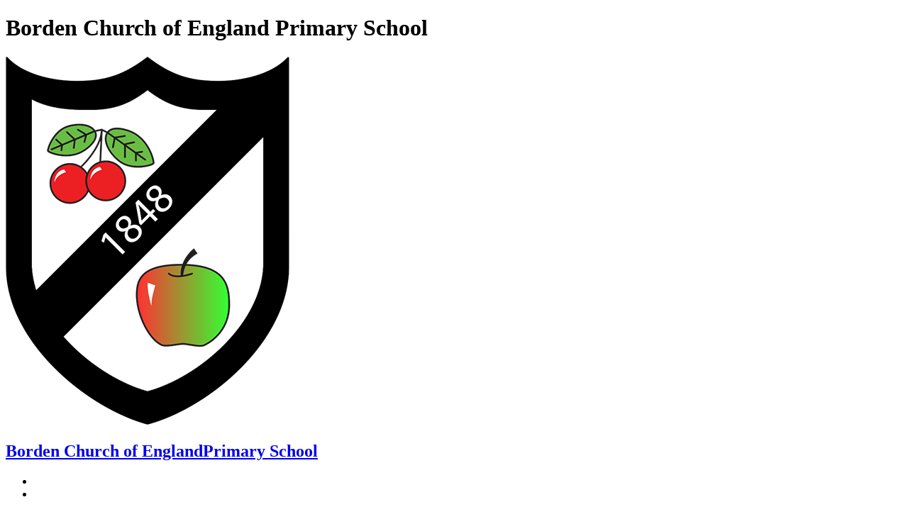

--- FILE ---
content_type: text/html
request_url: https://www.borden.kent.sch.uk/academy-status/
body_size: 7192
content:
<!-- from CSV -->
<!DOCTYPE html>
<html lang="en">
<head>
	<!--pageID 6325-->
	
		<meta charset="UTF-8">
        
        <title>Borden Church of England Primary School - Academy Status</title>
		
        <meta name="description" content="Welcome to the website of Borden Church of England Primary School" />
        <meta name="keywords" content="Borden Church of England Primary School, School Lane, Borden, Sittingbourne, Kent" />
        <meta name="author" content="Borden Church of England Primary School website"/>
        
                <meta name="robots" content="INDEX, FOLLOW"/>
                <meta name="revisit-after" content="2 days"/>
        
        <meta name="rating" content="General"/>
		<meta property="og:site_name" content="Borden Church of England Primary School" />
<meta property="og:title" content="Academy Status" />
<meta property="og:url" content="http://bordenme9.greenhousecms.co.uk/Academy-Status" />
<meta property="og:type" content="website" />
<meta property="og:description" content="These documents are for historic interest only as the School became part of the Potential in Everone Academy Trust (PIEAT) in 2017, followed by a merge with another academy to form Our Community Multi Academy Trust. (OCMAT)" />
<meta name="twitter:card" content="summary" />
<meta name="twitter:title" content="Academy Status" />
<meta name="twitter:description" content="These documents are for historic interest only as the School became part of the Potential in Everone Academy Trust (PIEAT) in 2017, followed by a merge with another academy to form Our Community Multi Academy Trust. (OCMAT)" />
<meta name="twitter:url" content="http://bordenme9.greenhousecms.co.uk/Academy-Status" />

        
        <link rel="shortcut icon" href="/favicon.ico?v=GSW" />
        <link rel="icon" href="/favicon.ico?v=GSW" />
	

<link href="/admin/public/c_boxes_buttons.css" rel="stylesheet" type="text/css" />
<link href="/inc/c.css?v=2" rel="stylesheet" type="text/css" media="screen" />


<!--Shared stylesheet-->
	<link rel="stylesheet" href="https://www.ocmat.org.uk/inc/shared_stylesheet.css">

<!-- MOBILE / RESPONSIVE -->
<meta name="viewport" content="width=device-width, initial-scale=1, maximum-scale=1, user-scalable=no">

<!-- Current position in navigation -->
<style type="text/css">
    .nav li a#nav1621 {
position: relative;
    }

     .nav li a#nav1621::before {
    			position: absolute;
			content: "";
			background: url(/i/design/nav-active.png) no-repeat center;
			height: 100%;
			width: 100%;
			bottom: 0;
			left: 0;
    }

    #SideHeadingPages li a#subID6325 {
        text-decoration: none;
        background: rgba(255, 255, 255, .1);
    }

    #SideHeadingPages li a#childID6325 {
        text-decoration: none;
        background: rgba(255, 255, 255, .1);
    }

    ul li.sidelist_li {
        display: none;
    }

    ul li.PPID6325 {
        display: block;
    }
</style>

<!-- Import jQuery -->
<script type="text/javascript" src="https://ajax.googleapis.com/ajax/libs/jquery/1.8.3/jquery.min.js"></script>
<!--<script src="https://code.jquery.com/jquery-3.5.1.min.js" integrity="sha256-9/aliU8dGd2tb6OSsuzixeV4y/faTqgFtohetphbbj0=" crossorigin="anonymous"></script>-->
</head>

<body class="body_6325">



<!-- Wrapper -->

<div id="wrapper">

    

		<div id="slider">

			<header>

				<div class="wrapper">

					<h1 class="hidden" title="Go to home page">Borden Church of England Primary School</h1>
					<!-- Title -->

					<div id="logo-index"><a href="/index.asp">
							<img src="/i/design/school-logo.png" id="logo" alt="Borden Church of England Primary School">
													<h2>Borden Church of England<span>Primary School</span></h2>
						</a>
					</div><!-- Logo -->
				</div><!-- header wrapper -->

				<!-- social icons -->
				<ul id="social-dock">
					<!-- Search Link - (needs overlay in footer and js) -->
					<li><a id="FS" href="#search" title="Search"></a></li>
					<!-- Translate -->
					<li title="Translate">
						<div class="translate">
							<div id="google_translate_element"></div>
						</div>
					</li>
					<li>
						<a href="#" id="externalSocialToggle"><img src="/i/design/links.png" alt="External Links"></a>
					</li>
				</ul>
				<a href="https://www.ocmat.org.uk/index.asp" target="_blank" class="trust-logo"><img
						src="/i/design/ocmat-logo.jpg" alt="Go to OCMAT's site"></a>

			</header><!-- Header -->
 
		</div><!-- Slider -->

    <nav id="navholder">
        <div class="wrapper">
            <ul id="dmenu" class="nav">
<li id="TopNavLi1617"><a href="/" id="nav1617">Home</a>
<ul><li><a href="/Our-Community-Multi-Academy-Trust-OCMAT/">Our Community Multi Academy Trust (OCMAT)</a></li></ul></li><li id="TopNavLi1618"><a href="/About-Us" id="nav1618">About Us</a>
<ul><li><a href="/Our-School-Prospectus/">Our School Prospectus</a></li><li><a href="/School-Vision/">School Vision</a></li><li><a href="/Church-School/">Church School</a></li><li><a href="/Our-Team/">Our Team</a></li><li><a href="/Governors/">Governors</a></li><li><a href="/Friends-of-Borden-School/">Friends of Borden School</a></li><li><a href="/Vacancies/">Vacancies</a></li><li><a href="/Contact-Details/">Contact Details</a></li><li><a href="/Enrichment/">Enrichment</a></li></ul></li><li id="TopNavLi1621"><a href="/Key-Info" id="nav1621">Key Information</a>
<ul><li><a href="/Admissions/">Admissions</a></li><li><a href="/Safeguarding/">Safeguarding</a></li><li><a href="/Pupil-Premium/">Pupil Premium</a></li><li><a href="/Sports-Funding/">Sports Funding</a></li><li><a href="/Equality-Information-and-Objectives-Statement/">Equality Information and Objectives Statement</a></li><li><a href="/Policies/">Policies</a></li><li><a href="/OFSTED/">OFSTED</a></li><li><a href="/SEND/">SEND</a></li><li><a href="/British-Values/">British Values</a></li><li><a href="/GDPR/">GDPR</a></li><li><a href="/Key-Stage-Results/">Key Stage Results</a></li><li><a href="/SIAMS-Report-2018/">SIAMS Reports</a></li><li><a href="/Academy-Status/">Academy Status</a></li><li><a href="/Reading-and-Phonics/">Reading and Phonics</a></li></ul></li><li id="TopNavLi1620"><a href="/Parents" id="nav1620">Parents and Children</a>
<ul><li><a href="/Parent-Community-Code-of-Conduct/">Parent Community Code of Conduct</a></li><li><a href="/Communication-to-Parents/">Communication to Parents</a></li><li><a href="/Remote-Learning/">Remote Learning</a></li><li><a href="/School-Uniform/">School Uniform</a></li><li><a href="/School-Meals/">School Meals</a></li><li><a href="/Breakfast-Club/">Breakfast Club</a></li><li><a href="/After-School-Club/">After School Club</a></li><li><a href="/Attendance/">Attendance</a></li><li><a href="/How-to-Help-your-Child/">How to Help your Child</a></li><li><a href="/School-Council/">Agents of Change</a></li><li><a href="/Sports-and-Clubs/">Sports and Clubs</a></li><li><a href="/Useful-Links/">Useful Links</a></li><li><a href="/Split-Year-Groups/">Split Year Groups</a></li><li><a href="/Swimming/">Swimming</a></li><li><a href="/Starting-School/">Starting School</a></li><li><a href="/Medicine-Administration-Form/">Medicine Administration Form</a></li><li><a href="/Leave-of-Absence-Request/">Leave of Absence Request</a></li></ul></li><li id="TopNavLi1622"><a href="/News" id="nav1622">News and Events</a>
<ul><li><a href="/News/Newsletters/">Newsletters</a></li><li><a href="/Calendar/">Calendar</a></li><li><a href="/Term-Dates-and-Times/">Term Dates and Times</a></li><li><a href="/Pre-School-Consultation-29th-September-to-20th-Oct/">Pre School Consultation 29th September to 20th October 2025</a></li></ul></li><li id="TopNavLi1619"><a href="/Learning" id="nav1619">Curriculum</a>
<ul><li><a href="/Curriculum-Maps/">Curriculum Maps</a></li><li><a href="/Curriculum-Subjects/">Our Curriculum Subjects</a><ul><li><a href="/Art/">Art</a></li><li><a href="/Computing/">Computing</a></li><li><a href="/Design-Technology/">Design &amp; Technology</a></li><li><a href="/EYFS/">EYFS</a></li><li><a href="/Geography/">Geography</a></li><li><a href="/History/">History</a></li><li><a href="/Maths/">Maths</a></li><li><a href="/Modern-Foreign-Languages/">Modern Foreign Languages</a></li><li><a href="/Music/">Music</a></li><li><a href="/P-E/">P.E</a></li><li><a href="/Phonics/">Phonics</a></li><li><a href="/PHSE/">PHSE</a></li><li><a href="/Reading/">Reading</a></li><li><a href="/Religious-Education/">Religious Education</a></li><li><a href="/Science/">Science</a></li><li><a href="/Writing/">Writing</a></li></ul></li><li><a href="/Home-Learning-Support/">Home Learning Support</a></li></ul></li></ul>
        </div>
    </nav>




	<!-- Main Holder -->

	<div id="mainholder">
		<div class="wrapper-inside">
	<div class="ColumnRight">
<nav id="SideHeadingPages" class="SideHeading"><h2>Key Information</h2>
<ul class="SideList"><li><a href="/Admissions/" id="subID6311">Admissions</a></li><li><a href="/Safeguarding/" id="subID6312">Safeguarding</a></li><li><a href="/Pupil-Premium/" id="subID6315">Pupil Premium</a></li><li><a href="/Sports-Funding/" id="subID6316">Sports Funding</a></li><li><a href="/Equality-Information-and-Objectives-Statement/" id="subID6317">Equality Information and Objectives Statement</a></li><li><a href="/Policies/" id="subID4713">Policies</a></li><li><a href="/OFSTED/" id="subID6318">OFSTED</a></li><li><a href="/SEND/" id="subID6320">SEND</a></li><li><a href="/British-Values/" id="subID6321">British Values</a></li><li><a href="/GDPR/" id="subID6322">GDPR</a></li><li><a href="/Key-Stage-Results/" id="subID6323">Key Stage Results</a></li><li><a href="/SIAMS-Report-2018/" id="subID6324">SIAMS Reports</a></li><li><a href="/Academy-Status/" id="subID6325">Academy Status</a></li><li><a href="/Reading-and-Phonics/" id="subID6326">Reading and Phonics</a></li>
</ul></nav>
</div>
<div class="Content2Column">
<h1 class="HTXT">Academy Status&nbsp;</h1>
<p>These documents are for historic interest only as the School became part of the Potential in Everone Academy Trust (PIEAT) in 2017, followed by a merge with another academy to form Our Community Multi Academy Trust. (OCMAT)</p>
<p>The following documents outline the proposal for our school to become part of a Multi Academy Trust composed of the schools currently working together in the Unitas collaboration. This page will be regularly updated.&nbsp;&nbsp;</p>

<ul id="ul-autolist" class="clearfix auto-list list-view-list autolist-block">
	<li class="autolist-item-pdf" style='background-image:url(/i/icons/software/pdf.png)'>
		<a class='autolist-item-pdf autolist-block' href="https://bordenme9.greenhousecms.co.uk/docs/imported/academy-status/Letter to parents – Proposed Academy Status 21.04.17.pdf" target="_blank" title="Open this file">
			Letter to parents – Proposed Academy Status 21.04.17
		</a>
	</li>
	<li class="autolist-item-pdf" style='background-image:url(/i/icons/software/pdf.png)'>
		<a class='autolist-item-pdf autolist-block' href="https://bordenme9.greenhousecms.co.uk/docs/imported/academy-status/Letter to Parents (2nd) 03.03.17.pdf" target="_blank" title="Open this file">
			Letter to Parents (2nd) 03.03.17
		</a>
	</li>
	<li class="autolist-item-pdf" style='background-image:url(/i/icons/software/pdf.png)'>
		<a class='autolist-item-pdf autolist-block' href="https://bordenme9.greenhousecms.co.uk/docs/imported/academy-status/Letter to Parents 14.07.17.pdf" target="_blank" title="Open this file">
			Letter to Parents 14.07.17
		</a>
	</li>
	<li class="autolist-item-pdf" style='background-image:url(/i/icons/software/pdf.png)'>
		<a class='autolist-item-pdf autolist-block' href="https://bordenme9.greenhousecms.co.uk/docs/imported/academy-status/Letter to parents 19.12.16.pdf" target="_blank" title="Open this file">
			Letter to parents 19.12.16
		</a>
	</li>
	<li class="autolist-item-pdf" style='background-image:url(/i/icons/software/pdf.png)'>
		<a class='autolist-item-pdf autolist-block' href="https://bordenme9.greenhousecms.co.uk/docs/imported/academy-status/Letter to staff 03.03.17.pdf" target="_blank" title="Open this file">
			Letter to staff 03.03.17
		</a>
	</li>
	<li class="autolist-item-pdf" style='background-image:url(/i/icons/software/pdf.png)'>
		<a class='autolist-item-pdf autolist-block' href="https://bordenme9.greenhousecms.co.uk/docs/imported/academy-status/Letter to staff 09.01.17.pdf" target="_blank" title="Open this file">
			Letter to staff 09.01.17
		</a>
	</li>
	<li class="autolist-item-pdf" style='background-image:url(/i/icons/software/pdf.png)'>
		<a class='autolist-item-pdf autolist-block' href="https://bordenme9.greenhousecms.co.uk/docs/imported/academy-status/Letter to staff 15.12.16.pdf" target="_blank" title="Open this file">
			Letter to staff 15.12.16
		</a>
	</li>
	<li class="autolist-item-pdf" style='background-image:url(/i/icons/software/pdf.png)'>
		<a class='autolist-item-pdf autolist-block' href="https://bordenme9.greenhousecms.co.uk/docs/imported/academy-status/Q&amp;A from Parent’s Consultation Meeting 10-01-17 ver 2.pdf" target="_blank" title="Open this file">
			Q&amp;A from Parent’s Consultation Meeting 10-01-17 ver 2
		</a>
	</li>
</ul>

</div>

        </div><!--wrapper-inside-->
	</div>
</div>

	<!-- external links dock -->
	<div id="externalSocialModalOverlay"></div>

	<div id="externalSocialModal">
		<div id="externalSocialModalHeader">

			<span><span>&#x1F517;</span> External Links</span>

			<span id="externalSocialClose">&times;</span>
		</div>

		<ul id="externalSocialLinks">
			<li><a href="#" target="_blank"><img src="/i/design/svg/external-social/facebook.svg" alt="Facebook">
					<span>Facebook</span></a></li>
			<li><a href="#" target="_blank"><img src="/i/design/svg/external-social/x.svg" alt="X">
					<span>X</span></a></li>
			<li><a href="#" target="_blank"><img src="/i/design/svg/external-social/instagram.svg" alt="Instagram">
					<span>Instagram</span></a></li>
			<li><a href="#" target="_blank"><img src="/i/design/svg/external-social/linkedin.svg" alt="LinkedIn">
					<span>LinkedIn</span></a></li>
			<li><a href="#" target="_blank"><img src="/i/design/svg/external-social/vimeo.svg" alt="Vimeo">
					<span>Vimeo</span></a></li>
			<li><a href="#" target="_blank"><img src="/i/design/svg/external-social/youtube.svg" alt="Youtube">
					<span>Youtube</span></a></li>
		</ul>
	</div>

<!-- Footer -->
<footer>

	<!-- put database code like diary and news items in here -->
	

		<div class="wrapper">
			<p class="left">
				<span>
					Borden Church of England Primary School
				</span><br>
				School Lane,
				Borden,
				Sittingbourne,
				Kent,
				ME9 8JS
			</p>
			<p class="right">
				01795 472593<br>
				<a href="/cdn-cgi/l/email-protection#b6d9d0d0dfd5d3f6d4d9c4d2d3d898ddd3d8c298c5d5de98c3dd89c5c3d4dcd3d5c28bf3d8c7c3dfc4cf938486d0c4d9db938486c1d3d4c5dfc2d3"><span class="__cf_email__" data-cfemail="6a050c0c03090f2a0805180e0f0444010f041e44190902441f01">[email&#160;protected]</span></a>
			</p>
		</div>
</footer>

	<div id="map">
		<iframe role="application"
			src="https://www.google.com/maps/embed?pb=!1m18!1m12!1m3!1d2492.509298930854!2d0.6947885999999999!3d51.3385448!2m3!1f0!2f0!3f0!3m2!1i1024!2i768!4f13.1!3m3!1m2!1s0x47df2b28da90d723%3A0xd1cace5cb7324a28!2sBorden%20C%20Of%20E%20Primary%20School!5e0!3m2!1sen!2suk!4v1752245597679!5m2!1sen!2suk"
			width="600" height="450" style="border:0;" allowfullscreen="" loading="lazy"
			referrerpolicy="no-referrer-when-downgrade"></iframe>
	</div>


	<!-- ------------------------ "Sub-Footer" ------------------------ -->

	<div class="sub-footer">
		<div class="wrapper">
			<p id="copyright">Borden Church of England Primary School &copy; 2026 | <a href="/legal">Legal
						Information</a></p>
			<p id="credit"><a href="https://www.greenhouseschoolwebsites.co.uk/school-website-design/"
					target="_blank">website design</a> by <a href="https://www.greenhouseschoolwebsites.co.uk"
					target="_blank">Greenhouse School Websites</a></p>
		</div>
	</div>

	<!-- top btn -->
	<a href="#wrapper" class="top-btn" title="back to top of page">&uarr;</a>

	<!-- Search Form Overlay -->
	<div id="search">
		<form id="FS" method="post" action="/inc/Search/">
			<input placeholder="Search site" name="S" type="search" id="search-field" accesskey="4"
				onfocus="resetsearch()" value="Search site">
		</form>
	</div>

<section id="awards">
	<div class="CMSawards">
    <ul>
        <li>&nbsp;</li>
    </ul>
</div>

</section>

<script data-cfasync="false" src="/cdn-cgi/scripts/5c5dd728/cloudflare-static/email-decode.min.js"></script><script type="text/javascript" src="//translate.google.com/translate_a/element.js?cb=googleTranslateElementInit">
</script>

<script type="text/javascript">
	function googleTranslateElementInit() {
		new google.translate.TranslateElement({
			pageLanguage: 'en'
		}, 'google_translate_element');
	}
</script>

<script type="text/javascript" src="/inc/js/scripts.min.js"></script>

<script type="text/javascript">

	// -----  meanmenu

	$(document).ready(function () {
		$('nav#navholder .wrapper').meanmenu({
			meanMenuContainer: '#wrapper', // Choose where meanmenu will be placed within the HTML
			meanScreenWidth: "990", // set the screen width you want meanmenu to kick in at
			meanRevealPosition: "center", // left right or center positions
			meanRevealPositionDistance: "", // Tweak the position of the menu from the left / right
			meanShowChildren: true, // true to show children in the menu, false to hide them
			meanExpandableChildren: true, // true to allow expand/collapse children
			meanRemoveAttrs: true, // true to remove classes and IDs, false to keep them
			meanDisplay: "block", // override display method for table cell based layouts e.g. table-cell
			removeElements: "" // set to hide page elements
		});
	});

		// ----- backstretch

  $("#slider").backstretch([
           	  	"/i/photos/Gallery/Home/IMG_9211.jpg" , 
  	  	"/i/photos/Gallery/Home/IMG_9220.jpg" , 
  	  	"/i/photos/Gallery/Home/IMG_9223.jpg" , 
  	  	"/i/photos/Gallery/Home/IMG_9226.jpg" , 
  	  	"/i/photos/Gallery/Home/IMG_9228.jpg" , 

	], {
	  duration: 4000
	  , fade: 550
		}
	);
  	<!-- banimgs = 6 banimgsize = 562500 -->

			// ------------------------------external social dock

		const toggleButton = document.getElementById('externalSocialToggle');
		const exSocModal = document.getElementById('externalSocialModal');
		const exSocCloseButton = document.getElementById('externalSocialClose');
		const exSocOverlay = document.getElementById('externalSocialModalOverlay');

		toggleButton.addEventListener('click', () => {
			exSocModal.classList.toggle('show');
			exSocOverlay.style.display = exSocModal.classList.contains('show') ? 'block' : 'none';
		});

		exSocCloseButton.addEventListener('click', () => {
			exSocModal.classList.remove('show');
			exSocOverlay.style.display = 'none';
		});

		exSocOverlay.addEventListener('click', () => {
			exSocModal.classList.remove('show');
			exSocOverlay.style.display = 'none';
		});


		// ------------------------------ Search Overlay

		$(document).ready(function () {
			$('a[href="#search"]').on('click', function (event) {
				$('#search').addClass('open');
				setTimeout(function () {
					$('input[name="S"]').focus()
				});
			});
			$('#search, #search button.close').on('click keyup', function (event) {
				if (event.target == this || event.target.className == 'close' || event.keyCode == 27) {
					$(this).removeClass('open');
				}
			});
		});

		// ------------------------------ sticky navholder and back to top button

		$("document").ready(function () {
			// Nav stick to top
			$(window).bind('scroll', function () {
				if ($(window).scrollTop() > 250) {
					$('.sticky').addClass('fixed');
				} else {
					$('.sticky').removeClass('fixed');
				}
			});
		});

		$("document").ready(function () {
			$(window).bind('scroll', function () {
				if ($(window).scrollTop() > 1000) {
					$('.top-btn').addClass('show-top-btn');
				} else {
					$('.top-btn').removeClass('show-top-btn');
				}
			});
		});
		
	// ----- reset site search form on focus

	function resetsearch() {
		$("#search-field").val("");
	}

	// ----- hide awards bar if empty

	$(document).ready(function () {
		var awb = $('.CMSawards li img').length;
		if (awb == 0) {
			$('.CMSawards').attr('class', 'hidden');
			$('#awards').hide();
		}

		// ----- add parent class to 2nd level links with children

		$("#dmenu li li a").each(function () {
			if ($(this).next().length > 0) {
				$(this).addClass("parent");
			};
		});
	});

	// ----- column swapping

	function checkWidth() {
		var windowSize = $(window).width();
		if (windowSize < 990) {
			$(".ColumnLeft").insertAfter(".Content2Column");
			$(".ColumnRight").insertAfter(".Content2Column");
		} else {
			$(".ColumnLeft").insertBefore(".Content2Column");
			$(".ColumnRight").insertBefore(".Content2Column");
		}
	}
	checkWidth();
	//$(window).bind('resize orientationchange', function () {
	//	checkWidth();
	//});

// ----- dealing with empty columns

	var cleft = $.trim($('.ColumnLeft').text()).length;
	var cright = $.trim($('.ColumnRight').text()).length;

	if (cleft < 4 && cright < 4) {
		$('.Content2Column').attr('class', 'Content1Column');
		$('.ColumnLeft, .ColumnRight').hide();
	}
	if (cleft > 4 && cright < 4) {
		$('.Content3Column').attr('class', 'Content2Column');
		$('.ColumnRight').hide();
	}
	if (cleft < 4 && cright > 4) {
		$('.Content3Column').attr('class', 'Content2Column');
		$('.ColumnLeft').hide();
	}

	// ----- prevent # link from having action

	$('a[href="#"]').click(function (e) {
		e.preventDefault();
	});
</script>

<script type="text/javascript" charset="UTF-8" src="/admin/public/cookies.js" async></script>
<script type="text/javascript">	
	//// add tableborder class on small displays
	if ($(window).width() < 960) {
		$('table').each(function() {
			if ($(this).prop('scrollWidth') > $(this).width() ) {
				$(this).wrap("<div class='js-scrollable'></div>");
				if (!$(this).attr('class') || !$(this).attr('class').length) $(this).addClass('tableborder')
				new ScrollHint('.js-scrollable');
				}						
			})
	}
	
	if ($(window).width() < 500) {
		var MobileImage = $('#mainholder img');
			MobileImage.each(function () {
				var that = $(this);
				if (that.width() > 200) {
					that.addClass('imagefullwidth');
				}
			})
	}
	
	$( window ).resize(function() {
			$('table').each(function() {
					if (!$(this).attr('class') || !$(this).attr('class').length) $(this).addClass('tableborder')
				})
	});
	//$('table').click(function () {
		//$(".scroll-hint-icon'").hide();
		//});

	// block search from submitting if empty		
	document.getElementById("FS").onsubmit = function () {
		if (!document.getElementById("search-field").value) {
			 document.getElementById("search-field").placeholder='Enter search text';
			return false;
		}
	else {
		document.getElementById("search-submit").disabled = true;
				return true;
		}
	}

// add alt tags to .backstretch images
document.addEventListener('DOMContentLoaded', function () {
function addAltTags() {
const altImages = document.querySelectorAll('.backstretch img');
altImages.forEach(function (img) {if (!img.hasAttribute('alt') || img.getAttribute('alt').trim() === '') {img.setAttribute('alt', 'A photo from Borden Church of England Primary School');}});}
addAltTags();
const altObserver = new MutationObserver(addAltTags);
altObserver.observe(document.querySelector('.backstretch'), {childList: true,subtree: true});
});
</script> 


<!-- inline modal code -->
	<link rel="stylesheet" href="/admin/inc/FrontEndFiles/modal/gswMultiModal.css">
	<script src="/admin/inc/FrontEndFiles/modal/gswMultiModal.js"></script>
<!-- end modal code -->


<!-- Stats -->

<!-- Google tag (gtag.js)  Google Analytics (GA27) -->
<script async src="https://www.googletagmanager.com/gtag/js?id=G-46S1M3EJQE"></script>
<script>
  window.dataLayer = window.dataLayer || [];
  function gtag(){dataLayer.push(arguments);}
  gtag('js', new Date());

  gtag('config', 'G-46S1M3EJQE');
</script>





<script defer src="https://static.cloudflareinsights.com/beacon.min.js/vcd15cbe7772f49c399c6a5babf22c1241717689176015" integrity="sha512-ZpsOmlRQV6y907TI0dKBHq9Md29nnaEIPlkf84rnaERnq6zvWvPUqr2ft8M1aS28oN72PdrCzSjY4U6VaAw1EQ==" data-cf-beacon='{"version":"2024.11.0","token":"2a4e1ee09b7540a78f24a7a70fdeb784","r":1,"server_timing":{"name":{"cfCacheStatus":true,"cfEdge":true,"cfExtPri":true,"cfL4":true,"cfOrigin":true,"cfSpeedBrain":true},"location_startswith":null}}' crossorigin="anonymous"></script>
</body>
</html>


--- FILE ---
content_type: image/svg+xml
request_url: https://www.borden.kent.sch.uk/i/design/svg/external-social/x.svg
body_size: -98
content:
<svg xmlns="http://www.w3.org/2000/svg" width="30" height="29.969" viewBox="0 0 30 29.969">
  <defs>
    <style>
      .cls-1 {
        fill: #fff;
        fill-rule: evenodd;
      }
    </style>
  </defs>
  <path id="x" class="cls-1" d="M29.245,10.359A14.979,14.979,0,1,1,15,.012,14.974,14.974,0,0,1,29.245,10.359ZM15,1.361a13.625,13.625,0,1,0,12.962,9.415A13.628,13.628,0,0,0,15,1.361ZM9.991,21H8.351l4.868-5.205-4.867-6.8h4.723L15.9,12.924l3.7-3.949h1.679l-4.652,4.967,5.025,7.05H16.962L13.945,16.8Zm9.355-1.212-6.892-9.6H10.666l6.91,9.6h1.77Z"/>
</svg>


--- FILE ---
content_type: image/svg+xml
request_url: https://www.borden.kent.sch.uk/i/design/svg/external-social/vimeo.svg
body_size: 24
content:
<svg xmlns="http://www.w3.org/2000/svg" width="30" height="29.969" viewBox="0 0 30 29.969">
  <defs>
    <style>
      .cls-1 {
        fill: #fff;
        fill-rule: evenodd;
      }
    </style>
  </defs>
  <path id="vimeo" class="cls-1" d="M29.245,10.359A14.979,14.979,0,1,1,15,.012,14.974,14.974,0,0,1,29.245,10.359ZM15,1.361a13.625,13.625,0,1,0,12.962,9.415A13.628,13.628,0,0,0,15,1.361Zm6.729,11.05c-0.116,2.524-4.726,8.935-7.4,8.935q-1.178,0-1.993-2.174c-1.04-3.811-1.5-6.157-2.385-6.157a4.128,4.128,0,0,0-1.056.633l-0.634-.815c1.686-1.482,3.051-2.877,3.954-2.958q1.571-.152,1.933,2.143c0.311,1.962.758,5.131,1.541,5.131,0.6,0,2.1-2.457,2.174-3.35,0.134-1.271-.912-1.344-1.9-0.937q1-3.23,3.805-3.139,2.083,0.06,1.962,2.687h0Z"/>
</svg>


--- FILE ---
content_type: image/svg+xml
request_url: https://www.borden.kent.sch.uk/i/design/svg/external-social/linkedin.svg
body_size: 57
content:
<svg xmlns="http://www.w3.org/2000/svg" width="30" height="29.969" viewBox="0 0 30 29.969">
  <defs>
    <style>
      .cls-1 {
        fill: #fff;
        fill-rule: evenodd;
      }
    </style>
  </defs>
  <path id="linkedin" class="cls-1" d="M29.245,10.359A14.98,14.98,0,1,1,15,.012,14.974,14.974,0,0,1,29.245,10.359ZM15,1.361a13.626,13.626,0,1,0,12.962,9.415A13.629,13.629,0,0,0,15,1.361ZM9.254,13H11.72v7.917H9.254V13Zm1.233-3.935a1.427,1.427,0,1,1-1.428,1.426,1.429,1.429,0,0,1,1.428-1.426m2.777,11.853h2.46V17c0-1.032.2-2.031,1.477-2.031,1.261,0,1.279,1.181,1.279,2.1v3.849h2.46V16.57c0-2.132-.46-3.771-2.952-3.771a2.589,2.589,0,0,0-2.33,1.278H15.625V13H13.265v7.917Z"/>
</svg>


--- FILE ---
content_type: image/svg+xml
request_url: https://www.borden.kent.sch.uk/i/design/svg/external-social/instagram.svg
body_size: 60
content:
<svg xmlns="http://www.w3.org/2000/svg" width="30" height="29.969" viewBox="0 0 30 29.969">
  <defs>
    <style>
      .cls-1 {
        fill: #fff;
        fill-rule: evenodd;
      }
    </style>
  </defs>
  <path id="instagram" class="cls-1" d="M29.246,10.359A14.98,14.98,0,1,1,15,.012,14.975,14.975,0,0,1,29.246,10.359ZM15,1.361a13.625,13.625,0,1,0,12.962,9.415A13.628,13.628,0,0,0,15,1.361Zm3.828,8.057H11.172A1.743,1.743,0,0,0,9.431,11.16v7.654a1.741,1.741,0,0,0,1.741,1.741h7.656a1.742,1.742,0,0,0,1.742-1.741V11.16A1.743,1.743,0,0,0,18.828,9.418Zm-1.444,1.536a0.31,0.31,0,0,1,.311-0.31H19.04a0.31,0.31,0,0,1,.311.31V12.3a0.311,0.311,0,0,1-.311.31H17.7a0.311,0.311,0,0,1-.311-0.31V10.954Zm-4.438,3.229a2.2,2.2,0,0,1,4.107,0,2.184,2.184,0,0,1,.152.8,2.206,2.206,0,0,1-4.411,0A2.17,2.17,0,0,1,12.947,14.183Zm6.444,4.631a0.564,0.564,0,0,1-.562.562H11.172a0.563,0.563,0,0,1-.562-0.562V14.183h1.1a3.386,3.386,0,1,0,6.579,0h1.1v4.631Z"/>
</svg>


--- FILE ---
content_type: image/svg+xml
request_url: https://www.borden.kent.sch.uk/i/design/svg/external-social/youtube.svg
body_size: -32
content:
<svg xmlns="http://www.w3.org/2000/svg" width="30" height="29.969" viewBox="0 0 30 29.969">
  <defs>
    <style>
      .cls-1 {
        fill: #fff;
        fill-rule: evenodd;
      }
    </style>
  </defs>
  <path id="youtube" class="cls-1" d="M29.245,10.359A14.979,14.979,0,1,1,15,.012,14.973,14.973,0,0,1,29.245,10.359ZM15,1.361a13.625,13.625,0,1,0,12.962,9.415A13.628,13.628,0,0,0,15,1.361ZM9.954,19.179a1.477,1.477,0,0,1-.976-0.947c-0.423-1.161-.547-6.019.266-6.975a1.573,1.573,0,0,1,1.062-.565,59.257,59.257,0,0,1,9.744.079,1.528,1.528,0,0,1,.959.921c0.462,1.2.478,5.568-.06,6.724a1.482,1.482,0,0,1-.687.693C19.443,19.539,11.03,19.532,9.954,19.179ZM13.435,16.9l3.947-2.046L13.435,12.8V16.9Z"/>
</svg>
